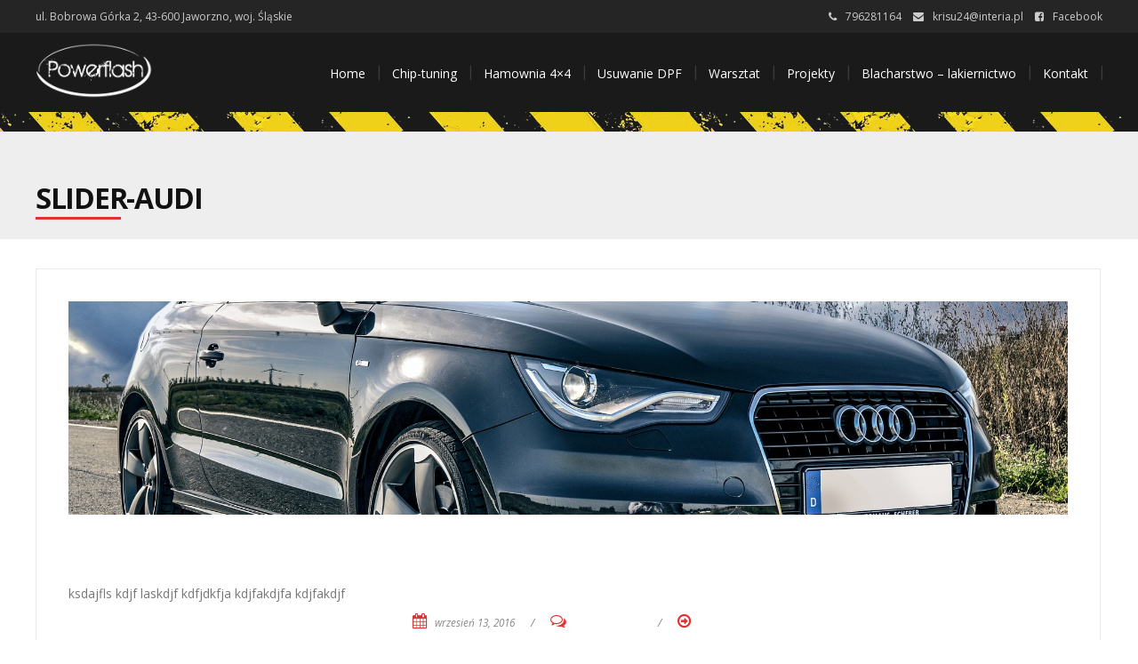

--- FILE ---
content_type: text/html; charset=UTF-8
request_url: http://powerflash.pl/category/slider-audi/
body_size: 5254
content:
<!DOCTYPE html>
<html lang="pl-PL">
<head>
	<meta charset="UTF-8">
	<meta name="viewport" content="width=device-width">
	<link rel="profile" href="http://gmpg.org/xfn/11">
	<link rel="pingback" href="http://powerflash.pl/xmlrpc.php">
	<title>slider-audi </title>
<link rel="alternate" type="application/rss+xml" title="Powerflash.pl &raquo; Kanał z wpisami" href="http://powerflash.pl/feed/" />
<link rel="alternate" type="application/rss+xml" title="Powerflash.pl &raquo; Kanał z komentarzami" href="http://powerflash.pl/comments/feed/" />
<link rel="alternate" type="application/rss+xml" title="Powerflash.pl &raquo; Kanał z wpisami zaszufladkowanymi do kategorii slider-audi" href="http://powerflash.pl/category/slider-audi/feed/" />
<link rel='stylesheet' id='contact-form-7-css'  href='http://powerflash.pl/wp-content/plugins/contact-form-7/includes/css/styles.css?ver=3.9' type='text/css' media='all' />
<link rel='stylesheet' id='modality-css'  href='http://powerflash.pl/wp-content/themes/modality/style.css?ver=4.1.42' type='text/css' media='all' />
<link rel='stylesheet' id='bootstrap-css'  href='http://powerflash.pl/wp-content/themes/modality/css/bootstrap.css?ver=4.1.42' type='text/css' media='all' />
<link rel='stylesheet' id='animate-css'  href='http://powerflash.pl/wp-content/themes/modality/css/animate.css?ver=4.1.42' type='text/css' media='all' />
<link rel='stylesheet' id='responsive-css'  href='http://powerflash.pl/wp-content/themes/modality/css/responsive.css?ver=4.1.42' type='text/css' media='all' />
<link rel='stylesheet' id='font-awesome-css'  href='http://powerflash.pl/wp-content/themes/modality/css/font-awesome.css?ver=4.1.42' type='text/css' media='all' />
<link rel='stylesheet' id='body-font-css'  href='//fonts.googleapis.com/css?family=Open+Sans%3A400%2C400italic%2C700%2C700italic&#038;subset=latin%2Cgreek-ext%2Ccyrillic%2Clatin-ext%2Cgreek%2Ccyrillic-ext%2Cvietnamese&#038;ver=4.1.42' type='text/css' media='all' />
<link rel='stylesheet' id='menu-font-css'  href='//fonts.googleapis.com/css?family=Open+Sans%3A400%2C400italic%2C700%2C700italic&#038;subset=latin%2Cgreek-ext%2Ccyrillic%2Clatin-ext%2Cgreek%2Ccyrillic-ext%2Cvietnamese&#038;ver=4.1.42' type='text/css' media='all' />
<link rel='stylesheet' id='logo-font-css'  href='//fonts.googleapis.com/css?family=Open+Sans%3A400%2C400italic%2C700%2C700italic&#038;subset=latin%2Cgreek-ext%2Ccyrillic%2Clatin-ext%2Cgreek%2Ccyrillic-ext%2Cvietnamese&#038;ver=4.1.42' type='text/css' media='all' />
<script type='text/javascript' src='http://powerflash.pl/wp-includes/js/jquery/jquery.js?ver=1.11.1'></script>
<script type='text/javascript' src='http://powerflash.pl/wp-includes/js/jquery/jquery-migrate.min.js?ver=1.2.1'></script>
<script type='text/javascript' src='http://powerflash.pl/wp-content/themes/modality/js/bootstrap.js?ver=4.1.42'></script>
<script type='text/javascript' src='http://powerflash.pl/wp-content/themes/modality/js/jquery.smartmenus.js?ver=4.1.42'></script>
<script type='text/javascript' src='http://powerflash.pl/wp-content/themes/modality/js/jquery.smartmenus.bootstrap.js?ver=4.1.42'></script>
<script type='text/javascript' src='http://powerflash.pl/wp-content/themes/modality/js/imgLiquid.js?ver=4.1.42'></script>
<script type='text/javascript' src='http://powerflash.pl/wp-content/themes/modality/js/modernizr.js?ver=4.1.42'></script>
<script type='text/javascript' src='http://powerflash.pl/wp-content/themes/modality/js/wow.js?ver=4.1.42'></script>
<link rel="EditURI" type="application/rsd+xml" title="RSD" href="http://powerflash.pl/xmlrpc.php?rsd" />
<link rel="wlwmanifest" type="application/wlwmanifest+xml" href="http://powerflash.pl/wp-includes/wlwmanifest.xml" /> 
<meta name="generator" content="WordPress 4.1.42" />
<script type='text/javascript'>
window.___gcfg = {lang: 'en'};
(function() 
{var po = document.createElement('script');
po.type = 'text/javascript'; po.async = true;po.src = 'https://apis.google.com/js/plusone.js';
var s = document.getElementsByTagName('script')[0];
s.parentNode.insertBefore(po, s);
})();</script>
<!-- Wordpress SEO Plugin by Mervin Praison ( http://mervin.info/seo-wordpress/ ) --> 
<link rel='canonical' href='http://powerflash.pl/category/slider-audi/' />
<!-- End of Wordpress SEO Plugin by Mervin Praison --> 
<!--[if lt IE 9]>
<script src="http://powerflash.pl/wp-content/themes/modality/js/html5shiv.js"></script>
<![endif]-->
<!--Custom Styling-->
<style media="screen" type="text/css">
blockquote, address, .page-links a:hover, .post-format-wrap {border-color:#dd3333}
.meta span i, .more-link, .post-title h3:hover, #main .standard-posts-wrapper .posts-wrapper .post-single .text-holder-full .post-format-wrap p.link-text a:hover, .breadcrumbs .breadcrumbs-wrap ul li a:hover, #article p a, .navigation a, .link-post i.fa, .quote-post i.fa, #article .link-post p.link-text a:hover, .link-post p.link-text a:hover, .quote-post span.quote-author, .post-single ul.link-pages li a strong, .post-info span i, .footer-widget-col ul li a:hover, .sidebar ul.link-pages li.next-link a span, .sidebar ul.link-pages li.previous-link a span, .sidebar ul.link-pages li i, .row .row-item .service i.fa {color:#dd3333}
input[type=&quot;submit&quot;],button, .page-links a:hover {background:#dd3333}
.search-submit,.wpcf7-form-control,.main-navigation ul ul, .content-boxes .circle, .feature .circle, .section-title-right:after, .boxtitle:after, .section-title:after, .content-btn, #comments .form-submit #submit {background-color:#dd3333}
.back-to-top {color:#888888}
.back-to-top i.fa:hover {color:#dd3333}
#logo {width:130px }
#logo {height:30px }
#logo { margin-right:25px }
#logo {text-transform: uppercase }
#logo {font-family:Open Sans}
#logo {font-size:24px }
#logo {font-weight:700}
#logo a {color:#ffffff}
#logo h5.site-description {font-size:16px }
#logo .site-description {color:#ffffff}
#logo .site-description {text-transform: uppercase}
#navbar {margin-top:10px}
#navbar ul li a {font-family:Open Sans}
#navbar ul li a {font-size:14px}
.navbar-nav li a {color:#ffffff}
.dropdown-menu {border-bottom: 5px solid #c9c9c9}
.navbar-nav {background-color:#1a1a1a}
.dropdown-menu { background:#1a1a1a}
.navbar-nav li a:hover {color:#dd3333}
.navbar-nav ul li a:hover, .navbar-nav ul li a:focus, .navbar-nav ul li a.active, .navbar-nav ul li a.active-parent, .navbar-nav ul li.current_page_item a, #menu-navmenu li a:hover { background:#1a1a1a}
.active a { color:#dd3333 !important}
body {font-family:Open Sans}
body {font-size:16px !important}
body {color:#777777}
#header-holder { background-color: #1a1a1a}
#header-holder {opacity:1}
#header-top .top-phone,#header-top p, #header-top a, #header-top i { color:#cccccc}
#header-top { background-color: #252525}
.banner ul li { height:600px;}
.banner .inner h1 { color:#111111}
.iis-caption-title a { color:#111111}
.banner .inner p { color: #111111}
.iis-caption-content p { color: #111111}
.banner .btn { color: #111111}
.banner .btn { border-color: #111111}
.banner .inner { padding-left: 50%}
.iis-caption { left: 50%}
.banner .inner { padding-top: 120px}
.iis-caption { bottom: 5%}
.banner .inner { width: 90%}
.iis-caption { max-width: 90%}
#footer { background-color:#252525}
#copyright { background-color:#111111}
.footer-widget-col h4 { color:#ffffff}
.footer-widget-col h4 { border-bottom: 4px solid #444444}
.footer-widget-col a, .footer-widget-col { color:#ffffff}
.footer-widget-col ul li { border-bottom: 1px solid #444444}
#social-bar-footer ul li a i { color:#ffffff}
.home-blog {background: none repeat scroll 0 0 #ffffff}
.from-blog .post-info span a, .from-blog .post-info span {color:#111111;}
.from-blog h3 {color:#111111;}
.from-blog h2 {color:#111111;}
.from-blog {background: none repeat scroll 0 0 #ffffff;}
.blog-top-image {background: none repeat scroll 0 0 #eeeeee;}
.blog-top-image h1.section-title, .blog-top-image h1.section-title-right {color:#111111;}
.get-strated-button { background-color: #dd3333}
#get-started h2 { color: #ffffff}
.get-strated-left span { color: #ffffff}
#get-started { background: none repeat scroll 0 0 #252525}
#features { background-color:#ffffff;}
h4.sub-title, #features p { color:#111111;}
#features .section-title, #features h3 { color:#111111;}
.about p {color:#ffffff;}
.about h2 {color:#ffffff;}
.about {background: none repeat scroll 0 0 #eeeeee;}
#services { background-color:#ffffff;}
#services h2, #services h3 { color:#111111;}
#services p { color:#777777;}
.cta h2 { color:#111111;}
.cta h4 { color:#111111;}
.cta { background-color:#eeeeee;}
.content-boxes h4 { color:#ffffff;}
.content-boxes {color:#ffffff}
.content-boxes {background: none repeat scroll 0 0 #252525}
.get-in-touch { background-color: #eeeeee}
.get-in-touch h2.boxtitle {color:#111111;}
.get-in-touch h4.sub-title {color:#111111;}
.git-link { color: #111111}
.git-link { border-color: #111111}
.social { background-color: #ffffff}
</style>
	<style type="text/css">.recentcomments a{display:inline !important;padding:0 !important;margin:0 !important;}</style>
</head>
<body class="archive category category-slider-audi category-5">
<div id="grid-container">
	<div class="clear"></div>
		<div id="header-top">
	<div class="pagetop-inner clearfix">
		<div class="top-left left">
			<p class="no-margin">ul. Bobrowa Górka 2, 43-600 Jaworzno, woj. Śląskie</p>
		</div>
		<div class="top-right right">
			<span class="top-phone"><i class="fa fa-phone"></i>796281164</span>
			<span class="top-email"><i class="fa fa-envelope"></i><a href="mailto:krisu24@interia.pl">krisu24@interia.pl</a></span>


						<span style="margin-left:10px;"><a href="https://www.facebook.com/pages/powerflashpl/598132403605712" target="_blank" title="Facebook"><i class="fa fa-facebook-square"></i>Facebook</a></span>
			

		</div>
	</div>
</div>					<div id="header-holder">
					<div id ="header-wrap">
      			<nav class="navbar navbar-default">
					<div id="logo">
													<a href="http://powerflash.pl/"><img src="http://powerflash.pl/wp-content/uploads/2016/09/powerflash-whitelogo-e1473592345463.png" alt="Logo"/></a>
																		</div>
        			<div class="navbar-header">
            			<button type="button" class="navbar-toggle collapsed" data-toggle="collapse" data-target="#navbar" aria-expanded="false" aria-controls="navbar">
              			<span class="sr-only">Toggle navigation</span>
              			<span class="icon-bar"></span>
              			<span class="icon-bar"></span>
              			<span class="icon-bar"></span>
            			</button>
          			</div><!--navbar-header-->
          			<div id="navbar" class="navbar-collapse collapse">
					<ul id="menu-menu-1" class="nav navbar-nav"><li id="menu-item-20" class="menu-item menu-item-type-custom menu-item-object-custom menu-item-home menu-item-20"><a title="Home" href="http://powerflash.pl/">Home</a></li>
<li id="menu-item-21" class="menu-item menu-item-type-post_type menu-item-object-page menu-item-21"><a title="Chip-tuning" href="http://powerflash.pl/chiptuning/">Chip-tuning</a></li>
<li id="menu-item-22" class="menu-item menu-item-type-post_type menu-item-object-page menu-item-22"><a title="Hamownia 4x4" href="http://powerflash.pl/hamownia-drogowa/">Hamownia 4&#215;4</a></li>
<li id="menu-item-24" class="menu-item menu-item-type-post_type menu-item-object-page menu-item-24"><a title="Usuwanie DPF" href="http://powerflash.pl/usuwanie-dpf-fap/">Usuwanie DPF</a></li>
<li id="menu-item-23" class="menu-item menu-item-type-post_type menu-item-object-page menu-item-23"><a title="Warsztat" href="http://powerflash.pl/serwis-samochodowy-jaworzno/">Warsztat</a></li>
<li id="menu-item-58" class="menu-item menu-item-type-post_type menu-item-object-page menu-item-58"><a title="Projekty" href="http://powerflash.pl/projekty/">Projekty</a></li>
<li id="menu-item-25" class="menu-item menu-item-type-custom menu-item-object-custom menu-item-25"><a title="Blacharstwo - lakiernictwo" href="http://autoservicemadeja.pl/">Blacharstwo &#8211; lakiernictwo</a></li>
<li id="menu-item-28" class="menu-item menu-item-type-post_type menu-item-object-page menu-item-28"><a title="Kontakt" href="http://powerflash.pl/kontakt/">Kontakt</a></li>
</ul>					
          			</div><!--/.nav-collapse -->
        
      </nav>
			</div><!--header-wrap-->
		</div><!--header-holder-->	<div id="main" class="col1">
	<div class="clear"></div>
	<div class="home-blog">	
		<div class="blog-top-image">
			<div>
				<h1 class="section-title-right">slider-audi</h1>			</div>
		</div>
	<div class="content-posts-wrap">
		<div class="standard-posts-wrapper">
			<div class="posts-wrapper">	
				<div id="post-body">
					<div class="post-single">
					 <div class="post-31 post type-post status-publish format-image has-post-thumbnail hentry category-slider-audi post-wrapper wow fadeIn" data-wow-delay="0.5s">
				<div class="image-holder">
				<div class="thumb-wrapper imgLiquidFill imgLiquid">
					<img width="1920" height="1275" src="http://powerflash.pl/wp-content/uploads/2016/09/audi-chiptuning.jpg" class="attachment-full wp-post-image" alt="chiptuning" />				</div>
			</div>
			<div class = "text-holder">
		<a class="post-title" href="http://powerflash.pl/audi/"><h3 class="post-31 post type-post status-publish format-image has-post-thumbnail hentry category-slider-audi entry-title">audi</h3></a>
			<p>ksdajfls kdjf laskdjf kdfjdkfja kdjfakdjfa kdjfakdjf</p>
	<div class="clear"></div>
	<div class="meta">
		<span><i class="fa fa-calendar"></i><a class="p-date" title="07:19" href="http://powerflash.pl/audi/"><span class="post_date date updated">wrzesień 13, 2016</span></a></span>
		<span class="separator"> / </span>
		<span><i class="fa fa-comments-o"></i><a href="http://powerflash.pl/audi/#comments">No Comments</a></span>
		<span class="separator"> / </span>
		<span><i class="fa fa-arrow-circle-o-right"></i><a href="http://powerflash.pl/audi/">More</a></span>
	</div>
	</div>
</div>						<div class="clear"></div> 					</div>
				</div><!--posts-body-->
			</div><!--posts-wrapper-->
		</div><!--standard-posts-wrapper-->
		<div class="sidebar-frame">
			<div class="sidebar">
				<div id="search-2" class="widget wow fadeIn widget_search" data-wow-delay="0.5s"><form role="search" method="get" class="search-form" action="http://powerflash.pl/">
				<label>
					<span class="screen-reader-text">Szukaj:</span>
					<input type="search" class="search-field" placeholder="Szukaj &hellip;" value="" name="s" title="Szukaj:" />
				</label>
				<input type="submit" class="search-submit" value="Szukaj" />
			</form></div>		<div id="recent-posts-2" class="widget wow fadeIn widget_recent_entries" data-wow-delay="0.5s">		<div class="widget-title clearfix"><h4><span>Ostatnie wpisy</span></h4></div>		<ul>
					<li>
				<a href="http://powerflash.pl/audi/">audi</a>
						</li>
					<li>
				<a href="http://powerflash.pl/ss/">ss</a>
						</li>
					<li>
				<a href="http://powerflash.pl/witaj-swiecie/">Witaj, świecie!</a>
						</li>
				</ul>
		</div><div id="recent-comments-2" class="widget wow fadeIn widget_recent_comments" data-wow-delay="0.5s"><div class="widget-title clearfix"><h4><span>Najnowsze komentarze</span></h4></div><ul id="recentcomments"><li class="recentcomments"><span class="comment-author-link"><a href='https://wordpress.org/' rel='external nofollow' class='url'>Pan WordPress</a></span> - <a href="http://powerflash.pl/witaj-swiecie/#comment-1">Witaj, świecie!</a></li></ul></div><div id="archives-2" class="widget wow fadeIn widget_archive" data-wow-delay="0.5s"><div class="widget-title clearfix"><h4><span>Archiwa</span></h4></div>		<ul>
	<li><a href='http://powerflash.pl/2016/09/'>wrzesień 2016</a></li>
		</ul>
</div><div id="categories-2" class="widget wow fadeIn widget_categories" data-wow-delay="0.5s"><div class="widget-title clearfix"><h4><span>Kategorie</span></h4></div>		<ul>
	<li class="cat-item cat-item-1"><a href="http://powerflash.pl/category/bez-kategorii/" >Bez kategorii</a>
</li>
	<li class="cat-item cat-item-5 current-cat"><a href="http://powerflash.pl/category/slider-audi/" >slider-audi</a>
</li>
	<li class="cat-item cat-item-2"><a href="http://powerflash.pl/category/sliderars/" >sliderars</a>
</li>
		</ul>
</div><div id="meta-2" class="widget wow fadeIn widget_meta" data-wow-delay="0.5s"><div class="widget-title clearfix"><h4><span>Meta</span></h4></div>			<ul>
						<li><a href="http://powerflash.pl/wp-login.php">Zaloguj się</a></li>
			<li><a href="http://powerflash.pl/feed/">Kanał <abbr title="Really Simple Syndication">RSS</abbr> z wpisami</a></li>
			<li><a href="http://powerflash.pl/comments/feed/">Kanał <abbr title="Really Simple Syndication">RSS</abbr> z komentarzami</a></li>
<li><a href="https://pl.wordpress.org/" title="Ta strona jest oparta na WordPressie &mdash; nowoczesnej, semantycznej, osobistej platformie publikacyjnej.">WordPress.org</a></li>			</ul>
</div>			</div>
		</div>
	</div>
	</div>	</div><!--main-->
		<div class="social">
	<div id="social-wrap">
		<div id="social-bar">
							<a href="https://www.facebook.com/pages/powerflashpl/598132403605712" target="_blank" title="Facebook"><i class="fa fa-facebook-square"></i></a>
				
							<a href="#" target="_blank" title="Twitter"><i class="fa fa-twitter"></i></a>
				
							<a href="#" target="_blank" title="Google+"><i class="fa fa-google-plus"></i></a>
				
							<a href="#" target="_blank" title="LinkedIn"><i class="fa fa-linkedin"></i></a>
										<a href="#" target="_blank" title="Instagram"><i class="fa fa-instagram"></i></a>
									
		</div>
	</div>
</div>	<div class="clear"></div>
	<div id="footer">
			<div id="footer-wrap">
			<div id="footer-box" class="footer-v4">
	<div class="sidebar-footer">
		<div>
			<div id="text-3" class="footer-widget-col widget_text"><h4>Kontakt</h4>			<div class="textwidget"><strong>Powerflash</strong><br>
ul. Bobrowa Górka 2, <br>
43-600 Jaworzno, <br>
woj. Śląskie<br><br>
tel. 796281164<br>
mail: krisu24@interia.pl</div>
		</div>		</div>
	</div>
	<div class="sidebar-footer">
		<div>
			<div id="search-4" class="footer-widget-col widget_search"><h4>Znajdź na stronie:</h4><form role="search" method="get" class="search-form" action="http://powerflash.pl/">
				<label>
					<span class="screen-reader-text">Szukaj:</span>
					<input type="search" class="search-field" placeholder="Szukaj &hellip;" value="" name="s" title="Szukaj:" />
				</label>
				<input type="submit" class="search-submit" value="Szukaj" />
			</form></div>		</div>
	</div>
	<div class="sidebar-footer">
		<div>	
					</div>
	</div>
	<div class="sidebar-footer lastone">
		<div>
					</div>
	</div>
</div>		</div><!--footer-wrap-->
		</div><!--footer-->
	<div id="copyright">
	<div class="copyright-wrap">
		<span class="left"><a href="http://powerflash.pl/">Copyright 2026 Powerflash.pl</a></span>
		
		
		<span class="right"><a title="eMarketing" target="_blank" href="http://arseosystem.pl/">Arseo System</a></span>
		
	

	</div>
</div><!--copyright--></div><!--grid-container-->
<a href="#" class="back-to-top"><i class="fa fa-arrow-circle-up"></i></a>
<script type='text/javascript' src='http://powerflash.pl/wp-content/plugins/contact-form-7/includes/js/jquery.form.min.js?ver=3.51.0-2014.06.20'></script>
<script type='text/javascript'>
/* <![CDATA[ */
var _wpcf7 = {"loaderUrl":"http:\/\/powerflash.pl\/wp-content\/plugins\/contact-form-7\/images\/ajax-loader.gif","sending":"Trwa wysy\u0142anie..."};
/* ]]> */
</script>
<script type='text/javascript' src='http://powerflash.pl/wp-content/plugins/contact-form-7/includes/js/scripts.js?ver=3.9'></script>
<script type='text/javascript' src='http://powerflash.pl/wp-content/themes/modality/js/custom.js?ver=4.1.42'></script>
<script type='text/javascript' src='http://powerflash.pl/wp-content/themes/modality/js/unslider.js?ver=4.1.42'></script>
<script type='text/javascript' src='http://powerflash.pl/wp-content/themes/modality/js/jquery.flexslider.js?ver=4.1.42'></script>
<script type='text/javascript' src='http://powerflash.pl/wp-content/themes/modality/js/ideal-image-slider.js?ver=20160115'></script>
<script type='text/javascript' src='http://powerflash.pl/wp-content/themes/modality/js/scrollup.js?ver=4.1.42'></script>
<script type='text/javascript' src='http://powerflash.pl/wp-content/themes/modality/js/animation.js?ver=4.1.42'></script>
<script type='text/javascript'>
/* <![CDATA[ */
var php_vars = {"slideshowSpeed":"0","animationSpeed":"0"};
/* ]]> */
</script>
<script type='text/javascript' src='http://powerflash.pl/wp-content/themes/modality/js/slides.js?ver=4.1.42'></script>
<script type='text/javascript'>
/* <![CDATA[ */
var php_vars = {"slideshowSpeed":"0","animationSpeed":"0","sliderHeight":"600","sliderEffect":"fade"};
/* ]]> */
</script>
<script type='text/javascript' src='http://powerflash.pl/wp-content/themes/modality/js/ideal-slides.js?ver=4.1.42'></script>
</body>
</html>

--- FILE ---
content_type: text/css
request_url: http://powerflash.pl/wp-content/themes/modality/css/responsive.css?ver=4.1.42
body_size: 1013
content:
@media screen 
	and (max-width: 1024px) {
		
	#logo {
		width: 100% !important;
		margin: 0 !important;
		padding: 0 !important;
		text-align: center;
	}
	
	#logo a img {
    	width: 100px;
	}
	
	#header-top .top-left,
	#header-top .top-right {
		width: 100%;
		text-align: center;
	}
	
	#features {
		width: 100%;
	}
	
	.feature {
		width: 25%;
	}
	
	
	#site-navigation {
    	text-align: center;
	}
	
	#site-navigation:after,
	#site-navigation:before {
		border: 0 !important;
		border-color: transparent !important;
	}
	
	#site-navigation {
    	background-color: transparent !important;
		margin: 0;
		min-height: 24px !important;
	}
	
	#site-navigation { 
		border-top: none !important;
		padding-bottom: 10px;
	}
	
	#services-wrap,
	.about,
	#get-started,
	#footer,
	#copyright {
		padding: 1%;
	}
	
	.banner ol.dots {
		display: none;
	}
  
  .banner ul li {
    height: 100% !important;
    background-size: contain !important;
    
  }
  
  .banner {height: 100% !important;}
	.banner ul {height: 100% !important;}
}

@media screen and (max-width: 768px) {

	.banner .inner { 
		padding-top: 0 !important;
	}
	
	.navbar ul {
    	float: left;
		width: 99%;
	}
	
	#logo {
		width: 100% !important;
		text-align: center;	
	}
	
	#cart-wrapper,
	#cart-wrapper #account-set, 
	#cart-wrapper #shopping-cart,
	#address-bar {
		width: 100% !important;
		text-align: center;	
	}
	
	#address-bar,
	#cart-wrapper {
		margin-top: 0;
	}
	
	#address-bar {
		margin-bottom: 18px;
	}
			
	.phone-box {
		display: none;
	}
			
	.sidebar-frame {
		width: 100% !important;
	}
	
	.sidebar-frame .sidebar {
		margin: 0 auto !important;
	}
	
	.standard-posts-wrapper {
		width: 100% !important;
	}
	
	.posts-wrapper #post-body .post-single .text-holder .meta span {
		line-height: 1.8em;
	}
	
	.posts-wrapper #post-body .post-single .text-holder .meta {
		font-size: 11px !important;
	}
	
	.sidebar-footer {
		width: 100% !important;
	}
	
	.sidebar-footer div {
		margin: auto 10px !important;
	}
	
	#content-box {
		width: 97% !important;
		margin: auto 10px !important;
	}
	
	.post-sidebar {
		display: none !important;
	}
	
	.post-single {
		width: 100% !important;
	}
	

	
	.post-single .meta span {
		display: block !important;
	}
	
	.standard-posts-wrapper .meta span i {
   		 margin-left: 0 !important;
	}
	
	.meta span a span.post_date {
		display: inline !important;
	}
	
	.posts-featured-details-wrapper h3 {
		font-size: 16px;
	}

	#features {
		width: 100%;
	}
	
	.services-right,
	.services-left {
		width: 100%;
	}
	
	.services-left h2 {
		text-align: center;
	}
	
	.services-left h2,
	.services-left p, 
	.row .row-item {
		width: 94%;
	}
	
	.feature {
		width: 50%;
	}
	
	.post-info {
		width: 100%;
	}
	
	.post-info span {
		width: 100%;
		display: block;
		margin-bottom: 5px;
	}
	
	.post-info span.separator {
		display: none;
	}
	
	.meta span.separator {
		display: none !important;
	}
	
	.meta span i {
		font-size: 14px;
	}
	
	.get-strated-left {
		width: 100%;
		text-align: center;
	}
	
	#services-wrap p,
	#services-wrap .row-item {
		width: 100%;
		text-align: center;
	}
	
	.row .row-item .service i.fa {
		float: none;
	}
	.content-boxes div.col {
		width: 100%;
		margin-bottom: 18px;
	}
	
	.isStuck {
		position: absolute !important;
	}		
}

@media screen and (max-width: 550px) {	
	.banner .inner h1 { 
		font-size: 1.4em;
	}
	
	.banner .btn,
	.banner .inner p {
		display: none;
	}
	
	.copyright-wrap span.right {
		display: none !important;
	}
	
	.posts-featured-details-wrapper h3 {
		font-size: 15px;
	}
	
	.posts-featured-details-wrapper p {
		display: none;
	}
	
	#features {
		width: 100%;
	}
	
	.feature {
		width: 100%;
	}
  
  .banner ul li {min-height: 200px !important;}
}

@media screen and (max-width: 320px) {
	.featured-text .meta span.meta-comments,
	.featured-text .meta span.meta-more {
		display: none !important;
	}
	
	#features {
		width: 100%;
	}
	
	.feature {
		width: 100%;
	}
  
  .banner ul li {min-height: 150px !important;}

}

